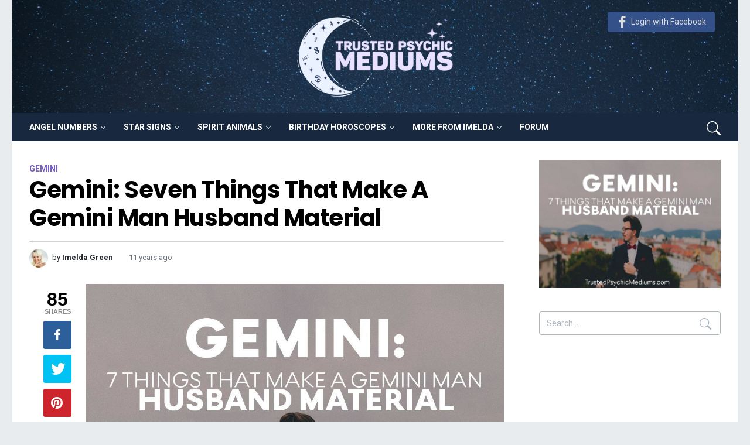

--- FILE ---
content_type: text/html; charset=UTF-8
request_url: https://trustedpsychicmediums.com/gemini-star-sign/gemini-seven-things-that-make-a-gemini-man-husband-material/
body_size: 12104
content:
<!DOCTYPE html><html lang="en-US" prefix="og: https://ogp.me/ns#"><head><meta charset="UTF-8"><meta http-equiv="X-UA-Compatible" content="IE=edge"><meta name="viewport" content="width=device-width, initial-scale=1, shrink-to-fit=no"><meta name="description" content="If you are a woman looking at the signs of the horoscope and wondering which sign makes for great husbands, the answer is simple. The answer is all of them."><link rel="profile" href="https://gmpg.org/xfn/11"><link media="all" href="https://trustedpsychicmediums.com/wp-content/cache/autoptimize/css/autoptimize_5ccc85183dcdee2849bd877f250bc4a9.css" rel="stylesheet"><title>Gemini: 7 Things that Make A Man Husband Material</title><meta name="description" content="Are you thinking if the Gemini man of your life is husband material? Learn about the qualities that your man must possess in order to find out!"/><meta name="robots" content="follow, index, max-snippet:-1, max-video-preview:-1, max-image-preview:large"/><link rel="canonical" href="https://trustedpsychicmediums.com/gemini-star-sign/gemini-seven-things-that-make-a-gemini-man-husband-material/" /><meta property="og:locale" content="en_US" /><meta property="og:type" content="article" /><meta property="og:title" content="Gemini: 7 Things that Make A Man Husband Material" /><meta property="og:description" content="Are you thinking if the Gemini man of your life is husband material? Learn about the qualities that your man must possess in order to find out!" /><meta property="og:url" content="https://trustedpsychicmediums.com/gemini-star-sign/gemini-seven-things-that-make-a-gemini-man-husband-material/" /><meta property="og:site_name" content="Trusted Psychic Mediums" /><meta property="article:author" content="TrustedPsychicMediums" /><meta property="article:tag" content="Gemini" /><meta property="article:section" content="Gemini" /><meta property="og:updated_time" content="2016-02-04T20:20:30+00:00" /><meta property="og:image" content="https://trustedpsychicmediums.com/wp-content/uploads/2015/06/Gemini-Man.jpg" /><meta property="og:image:secure_url" content="https://trustedpsychicmediums.com/wp-content/uploads/2015/06/Gemini-Man.jpg" /><meta property="og:image:width" content="1250" /><meta property="og:image:height" content="883" /><meta property="og:image:alt" content="Gemini" /><meta property="og:image:type" content="image/jpeg" /><meta property="article:published_time" content="2015-06-23T11:05:31+00:00" /><meta property="article:modified_time" content="2016-02-04T20:20:30+00:00" /><meta name="twitter:card" content="summary_large_image" /><meta name="twitter:title" content="Gemini: 7 Things that Make A Man Husband Material" /><meta name="twitter:description" content="Are you thinking if the Gemini man of your life is husband material? Learn about the qualities that your man must possess in order to find out!" /><meta name="twitter:site" content="@trustedpsychic" /><meta name="twitter:creator" content="@Trustedpsychic" /><meta name="twitter:image" content="https://trustedpsychicmediums.com/wp-content/uploads/2015/06/Gemini-Man.jpg" /> <script type="application/ld+json" class="rank-math-schema-pro">{"@context":"https://schema.org","@graph":[{"@type":["Person","Organization"],"@id":"https://trustedpsychicmediums.com/#person","name":"Imelda Green"},{"@type":"WebSite","@id":"https://trustedpsychicmediums.com/#website","url":"https://trustedpsychicmediums.com","name":"Imelda Green","publisher":{"@id":"https://trustedpsychicmediums.com/#person"},"inLanguage":"en-US"},{"@type":"ImageObject","@id":"https://trustedpsychicmediums.com/wp-content/uploads/2015/06/Gemini-Man.jpg","url":"https://trustedpsychicmediums.com/wp-content/uploads/2015/06/Gemini-Man.jpg","width":"1250","height":"883","inLanguage":"en-US"},{"@type":"Person","@id":"https://trustedpsychicmediums.com/author/imelda/","name":"Imelda Green","description":"Since 1982 Imelda Green has been the Psychic Medium and spiritual advisor of choice to the rich and famous. Imelda&rsquo;s immense gifts have helped thousands of people over the years and each and every day Imelda and the team are flooded with emails and letters thanking them for their insight and advice regarding interpretation of angel numbers, spirit animals, dream meanings etc.","url":"https://trustedpsychicmediums.com/author/imelda/","image":{"@type":"ImageObject","@id":"https://trustedpsychicmediums.com/wp-content/uploads/2020/09/imelda-e1599505295272-96x96.jpg","url":"https://trustedpsychicmediums.com/wp-content/uploads/2020/09/imelda-e1599505295272-96x96.jpg","caption":"Imelda Green","inLanguage":"en-US"},"sameAs":["TrustedPsychicMediums","https://twitter.com/Trustedpsychic"]},{"@type":"WebPage","@id":"https://trustedpsychicmediums.com/gemini-star-sign/gemini-seven-things-that-make-a-gemini-man-husband-material/#webpage","url":"https://trustedpsychicmediums.com/gemini-star-sign/gemini-seven-things-that-make-a-gemini-man-husband-material/","name":"Gemini: 7 Things that Make A Man Husband Material","datePublished":"2015-06-23T11:05:31+00:00","dateModified":"2016-02-04T20:20:30+00:00","author":{"@id":"https://trustedpsychicmediums.com/author/imelda/"},"isPartOf":{"@id":"https://trustedpsychicmediums.com/#website"},"primaryImageOfPage":{"@id":"https://trustedpsychicmediums.com/wp-content/uploads/2015/06/Gemini-Man.jpg"},"inLanguage":"en-US"},{"@type":"BlogPosting","headline":"Gemini: 7 Things that Make A Man Husband Material","keywords":"Gemini","datePublished":"2015-06-23T11:05:31+00:00","dateModified":"2016-02-04T20:20:30+00:00","author":{"@id":"https://trustedpsychicmediums.com/author/imelda/"},"publisher":{"@id":"https://trustedpsychicmediums.com/#person"},"description":"Are you thinking if the Gemini man of your life is husband material? Learn about the qualities that your man must possess in order to find out!","name":"Gemini: 7 Things that Make A Man Husband Material","@id":"https://trustedpsychicmediums.com/gemini-star-sign/gemini-seven-things-that-make-a-gemini-man-husband-material/#richSnippet","isPartOf":{"@id":"https://trustedpsychicmediums.com/gemini-star-sign/gemini-seven-things-that-make-a-gemini-man-husband-material/#webpage"},"image":{"@id":"https://trustedpsychicmediums.com/wp-content/uploads/2015/06/Gemini-Man.jpg"},"inLanguage":"en-US","mainEntityOfPage":{"@id":"https://trustedpsychicmediums.com/gemini-star-sign/gemini-seven-things-that-make-a-gemini-man-husband-material/#webpage"}}]}</script> <link rel='dns-prefetch' href='//scripts.mediavine.com' /><link rel="alternate" type="application/rss+xml" title="Trusted Psychic Mediums &raquo; Feed" href="https://trustedpsychicmediums.com/feed/" /><link rel="alternate" type="application/rss+xml" title="Trusted Psychic Mediums &raquo; Comments Feed" href="https://trustedpsychicmediums.com/comments/feed/" /><link rel="alternate" type="application/rss+xml" title="Trusted Psychic Mediums &raquo; Gemini: Seven Things That Make A Gemini Man Husband Material Comments Feed" href="https://trustedpsychicmediums.com/gemini-star-sign/gemini-seven-things-that-make-a-gemini-man-husband-material/feed/" /> <script async="async" data-noptimize="1" data-cfasync="false" src="https://scripts.mediavine.com/tags/trusted-psychic-mediums-new-owner.js?ver=6.7.2" id="mv-script-wrapper-js"></script> <link rel="https://api.w.org/" href="https://trustedpsychicmediums.com/wp-json/" /><link rel="alternate" title="JSON" type="application/json" href="https://trustedpsychicmediums.com/wp-json/wp/v2/posts/6322" /><link rel="EditURI" type="application/rsd+xml" title="RSD" href="https://trustedpsychicmediums.com/xmlrpc.php?rsd" /><meta name="generator" content="WordPress 6.7.2" /><link rel='shortlink' href='https://trustedpsychicmediums.com/?p=6322' /><link rel="alternate" title="oEmbed (JSON)" type="application/json+oembed" href="https://trustedpsychicmediums.com/wp-json/oembed/1.0/embed?url=https%3A%2F%2Ftrustedpsychicmediums.com%2Fgemini-star-sign%2Fgemini-seven-things-that-make-a-gemini-man-husband-material%2F" /><link rel="alternate" title="oEmbed (XML)" type="text/xml+oembed" href="https://trustedpsychicmediums.com/wp-json/oembed/1.0/embed?url=https%3A%2F%2Ftrustedpsychicmediums.com%2Fgemini-star-sign%2Fgemini-seven-things-that-make-a-gemini-man-husband-material%2F&#038;format=xml" />  <script>(function(w, d, s, l, i) {
            w[l] = w[l] || [];
            w[l].push({
                'gtm.start': new Date().getTime(),
                event: 'gtm.js'
            });
            var f = d.getElementsByTagName(s)[0],
                j = d.createElement(s),
                dl = l != 'dataLayer' ? '&l=' + l : '';
            j.async = true;
            j.src =
                'https://www.googletagmanager.com/gtm.js?id=' + i + dl;
            f.parentNode.insertBefore(j, f);
        })(window, document, 'script', 'dataLayer', 'GTM-TX7PN5P');</script> </head><body class="post-template-default single single-post postid-6322 single-format-standard wp-embed-responsive"> <noscript><iframe src="https://www.googletagmanager.com/ns.html?id=GTM-TX7PN5P" height="0" width="0" style="display:none;visibility:hidden"></iframe></noscript><div class="site-page"><header class="site-header"><div class="d-none d-md-block large-header"><div class="logo"> <a href="https://trustedpsychicmediums.com/"> <noscript><img src="https://trustedpsychicmediums.com/wp-content/themes/tpm/assets/img/logo.svg" /></noscript><img class="lazyload" src='data:image/svg+xml,%3Csvg%20xmlns=%22http://www.w3.org/2000/svg%22%20viewBox=%220%200%20210%20140%22%3E%3C/svg%3E' data-src="https://trustedpsychicmediums.com/wp-content/themes/tpm/assets/img/logo.svg" /> </a></div><div class="login"> <a class="btn-facebook" href="https://www.facebook.com/v10.0/dialog/oauth?client_id=178497163803083&redirect_uri=https%3A%2F%2Ftrustedpsychicmediums.com%2Ffacebook-auth&state=https%3A%2F%2Ftrustedpsychicmediums.com%2Fgemini-star-sign%2Fgemini-seven-things-that-make-a-gemini-man-husband-material%2F&scope=email,public_profile"> <svg xmlns="http://www.w3.org/2000/svg" width="24" height="24" viewBox="0 0 96 96"> <path d="M72.089,0.02L59.624,0C45.62,0,36.57,9.285,36.57,23.656v10.907H24.037c-1.083,0-1.96,0.878-1.96,1.961v15.803
 c0,1.083,0.878,1.96,1.96,1.96h12.533v39.876c0,1.083,0.877,1.96,1.96,1.96h16.352c1.083,0,1.96-0.878,1.96-1.96V54.287h14.654
 c1.083,0,1.96-0.877,1.96-1.96l0.006-15.803c0-0.52-0.207-1.018-0.574-1.386c-0.367-0.368-0.867-0.575-1.387-0.575H56.842v-9.246
 c0-4.444,1.059-6.7,6.848-6.7l8.397-0.003c1.082,0,1.959-0.878,1.959-1.96V1.98C74.046,0.899,73.17,0.022,72.089,0.02z"/> </svg>Login with Facebook</a></div></div><div class="navigation-bar"><div class="mobile-logo"> <a href="https://trustedpsychicmediums.com/" class="custom-logo-link"> <noscript><img src="https://trustedpsychicmediums.com/wp-content/themes/tpm/assets/img/logo-white.png" /></noscript><img class="lazyload" src='data:image/svg+xml,%3Csvg%20xmlns=%22http://www.w3.org/2000/svg%22%20viewBox=%220%200%20210%20140%22%3E%3C/svg%3E' data-src="https://trustedpsychicmediums.com/wp-content/themes/tpm/assets/img/logo-white.png" /> </a></div> <button class="nav-button" type="button"> <span class="nav-button-icon"></span> </button><nav class="site-navigation" id="main-navigation" role="navigation"><div class="site-navigation-wrapper"><ul id="menu-main-menu" class="nav"><li itemscope="itemscope" itemtype="https://www.schema.org/SiteNavigationElement" id="menu-item-9046" class="menu-item menu-item-type-taxonomy menu-item-object-category menu-item-has-children dropdown menu-item-9046 nav-item"><a title="Angel Numbers" href="https://trustedpsychicmediums.com/angel-numbers/" role="button" aria-expanded="false" class="dropdown-toggle nav-link" id="menu-item-dropdown-9046">Angel Numbers</a><ul class="dropdown-menu" aria-labelledby="menu-item-dropdown-9046" role="menu"><li itemscope="itemscope" itemtype="https://www.schema.org/SiteNavigationElement" id="menu-item-21955" class="menu-item menu-item-type-post_type menu-item-object-post menu-item-21955 nav-item"><a title="Number 11" href="https://trustedpsychicmediums.com/angel-numbers/angel-number-11-meaning/" class="dropdown-item">Number 11</a></li><li itemscope="itemscope" itemtype="https://www.schema.org/SiteNavigationElement" id="menu-item-21956" class="menu-item menu-item-type-post_type menu-item-object-post menu-item-21956 nav-item"><a title="Number 22" href="https://trustedpsychicmediums.com/angel-numbers/angel-number-22-meaning/" class="dropdown-item">Number 22</a></li><li itemscope="itemscope" itemtype="https://www.schema.org/SiteNavigationElement" id="menu-item-21957" class="menu-item menu-item-type-post_type menu-item-object-post menu-item-21957 nav-item"><a title="Number 222" href="https://trustedpsychicmediums.com/angel-numbers/angel-number-222-meaning/" class="dropdown-item">Number 222</a></li><li itemscope="itemscope" itemtype="https://www.schema.org/SiteNavigationElement" id="menu-item-21958" class="menu-item menu-item-type-post_type menu-item-object-post menu-item-21958 nav-item"><a title="Number 333" href="https://trustedpsychicmediums.com/angel-numbers/angel-number-333-meaning/" class="dropdown-item">Number 333</a></li><li itemscope="itemscope" itemtype="https://www.schema.org/SiteNavigationElement" id="menu-item-21959" class="menu-item menu-item-type-post_type menu-item-object-post menu-item-21959 nav-item"><a title="Number 666" href="https://trustedpsychicmediums.com/angel-numbers/angel-number-666-meaning/" class="dropdown-item">Number 666</a></li></ul></li><li itemscope="itemscope" itemtype="https://www.schema.org/SiteNavigationElement" id="menu-item-21954" class="menu-item menu-item-type-custom menu-item-object-custom menu-item-has-children dropdown menu-item-21954 nav-item"><a title="Star Signs" href="#" role="button" aria-expanded="false" class="dropdown-toggle nav-link" id="menu-item-dropdown-21954">Star Signs</a><ul class="dropdown-menu" aria-labelledby="menu-item-dropdown-21954" role="menu"><li itemscope="itemscope" itemtype="https://www.schema.org/SiteNavigationElement" id="menu-item-4815" class="menu-item menu-item-type-taxonomy menu-item-object-category menu-item-4815 nav-item"><a title="Leo" href="https://trustedpsychicmediums.com/leo-star-sign/" class="dropdown-item">Leo</a></li><li itemscope="itemscope" itemtype="https://www.schema.org/SiteNavigationElement" id="menu-item-4816" class="menu-item menu-item-type-taxonomy menu-item-object-category menu-item-4816 nav-item"><a title="Libra" href="https://trustedpsychicmediums.com/libra-star-sign/" class="dropdown-item">Libra</a></li><li itemscope="itemscope" itemtype="https://www.schema.org/SiteNavigationElement" id="menu-item-4817" class="menu-item menu-item-type-taxonomy menu-item-object-category menu-item-4817 nav-item"><a title="Virgo" href="https://trustedpsychicmediums.com/virgo-star-sign/" class="dropdown-item">Virgo</a></li><li itemscope="itemscope" itemtype="https://www.schema.org/SiteNavigationElement" id="menu-item-4818" class="menu-item menu-item-type-taxonomy menu-item-object-category menu-item-4818 nav-item"><a title="Taurus" href="https://trustedpsychicmediums.com/taurus-star-sign/" class="dropdown-item">Taurus</a></li><li itemscope="itemscope" itemtype="https://www.schema.org/SiteNavigationElement" id="menu-item-4819" class="menu-item menu-item-type-taxonomy menu-item-object-category current-post-ancestor current-menu-parent current-post-parent active menu-item-4819 nav-item"><a title="Gemini" href="https://trustedpsychicmediums.com/gemini-star-sign/" class="dropdown-item">Gemini</a></li><li itemscope="itemscope" itemtype="https://www.schema.org/SiteNavigationElement" id="menu-item-4820" class="menu-item menu-item-type-taxonomy menu-item-object-category menu-item-4820 nav-item"><a title="Capricorn" href="https://trustedpsychicmediums.com/capricorn-star-sign/" class="dropdown-item">Capricorn</a></li><li itemscope="itemscope" itemtype="https://www.schema.org/SiteNavigationElement" id="menu-item-4821" class="menu-item menu-item-type-taxonomy menu-item-object-category menu-item-4821 nav-item"><a title="Pisces" href="https://trustedpsychicmediums.com/pisces-star-sign/" class="dropdown-item">Pisces</a></li><li itemscope="itemscope" itemtype="https://www.schema.org/SiteNavigationElement" id="menu-item-4822" class="menu-item menu-item-type-taxonomy menu-item-object-category menu-item-4822 nav-item"><a title="Aries" href="https://trustedpsychicmediums.com/aries-star-sign/" class="dropdown-item">Aries</a></li><li itemscope="itemscope" itemtype="https://www.schema.org/SiteNavigationElement" id="menu-item-4823" class="menu-item menu-item-type-taxonomy menu-item-object-category menu-item-4823 nav-item"><a title="Scorpio" href="https://trustedpsychicmediums.com/scorpio-star-sign/" class="dropdown-item">Scorpio</a></li><li itemscope="itemscope" itemtype="https://www.schema.org/SiteNavigationElement" id="menu-item-4824" class="menu-item menu-item-type-taxonomy menu-item-object-category menu-item-4824 nav-item"><a title="Sagittarius" href="https://trustedpsychicmediums.com/sagittarius-star-sign/" class="dropdown-item">Sagittarius</a></li><li itemscope="itemscope" itemtype="https://www.schema.org/SiteNavigationElement" id="menu-item-4826" class="menu-item menu-item-type-taxonomy menu-item-object-category menu-item-4826 nav-item"><a title="Cancer" href="https://trustedpsychicmediums.com/cancer-star-sign/" class="dropdown-item">Cancer</a></li><li itemscope="itemscope" itemtype="https://www.schema.org/SiteNavigationElement" id="menu-item-4825" class="menu-item menu-item-type-taxonomy menu-item-object-category menu-item-4825 nav-item"><a title="Aquarius" href="https://trustedpsychicmediums.com/aquarius-star-sign/" class="dropdown-item">Aquarius</a></li></ul></li><li itemscope="itemscope" itemtype="https://www.schema.org/SiteNavigationElement" id="menu-item-10905" class="menu-item menu-item-type-taxonomy menu-item-object-category menu-item-has-children dropdown menu-item-10905 nav-item"><a title="Spirit Animals" href="https://trustedpsychicmediums.com/spirit-animals/" role="button" aria-expanded="false" class="dropdown-toggle nav-link" id="menu-item-dropdown-10905">Spirit Animals</a><ul class="dropdown-menu" aria-labelledby="menu-item-dropdown-10905" role="menu"><li itemscope="itemscope" itemtype="https://www.schema.org/SiteNavigationElement" id="menu-item-21284" class="menu-item menu-item-type-post_type menu-item-object-page menu-item-21284 nav-item"><a title="Free Spirit Animal Quiz" href="https://trustedpsychicmediums.com/spirit-animal-quiz/" class="dropdown-item">Free Spirit Animal Quiz</a></li></ul></li><li itemscope="itemscope" itemtype="https://www.schema.org/SiteNavigationElement" id="menu-item-21349" class="menu-item menu-item-type-taxonomy menu-item-object-category menu-item-has-children dropdown menu-item-21349 nav-item"><a title="Birthday Horoscopes" href="https://trustedpsychicmediums.com/birthday-horoscopes/" role="button" aria-expanded="false" class="dropdown-toggle nav-link" id="menu-item-dropdown-21349">Birthday Horoscopes</a><ul class="dropdown-menu" aria-labelledby="menu-item-dropdown-21349" role="menu"><li itemscope="itemscope" itemtype="https://www.schema.org/SiteNavigationElement" id="menu-item-9422" class="menu-item menu-item-type-taxonomy menu-item-object-category menu-item-9422 nav-item"><a title="January" href="https://trustedpsychicmediums.com/january/" class="dropdown-item">January</a></li><li itemscope="itemscope" itemtype="https://www.schema.org/SiteNavigationElement" id="menu-item-9421" class="menu-item menu-item-type-taxonomy menu-item-object-category menu-item-9421 nav-item"><a title="February" href="https://trustedpsychicmediums.com/february/" class="dropdown-item">February</a></li><li itemscope="itemscope" itemtype="https://www.schema.org/SiteNavigationElement" id="menu-item-9425" class="menu-item menu-item-type-taxonomy menu-item-object-category menu-item-9425 nav-item"><a title="March" href="https://trustedpsychicmediums.com/march/" class="dropdown-item">March</a></li><li itemscope="itemscope" itemtype="https://www.schema.org/SiteNavigationElement" id="menu-item-9418" class="menu-item menu-item-type-taxonomy menu-item-object-category menu-item-9418 nav-item"><a title="April" href="https://trustedpsychicmediums.com/april/" class="dropdown-item">April</a></li><li itemscope="itemscope" itemtype="https://www.schema.org/SiteNavigationElement" id="menu-item-9426" class="menu-item menu-item-type-taxonomy menu-item-object-category menu-item-9426 nav-item"><a title="May" href="https://trustedpsychicmediums.com/may/" class="dropdown-item">May</a></li><li itemscope="itemscope" itemtype="https://www.schema.org/SiteNavigationElement" id="menu-item-9424" class="menu-item menu-item-type-taxonomy menu-item-object-category menu-item-9424 nav-item"><a title="June" href="https://trustedpsychicmediums.com/june/" class="dropdown-item">June</a></li><li itemscope="itemscope" itemtype="https://www.schema.org/SiteNavigationElement" id="menu-item-9423" class="menu-item menu-item-type-taxonomy menu-item-object-category menu-item-9423 nav-item"><a title="July" href="https://trustedpsychicmediums.com/july/" class="dropdown-item">July</a></li><li itemscope="itemscope" itemtype="https://www.schema.org/SiteNavigationElement" id="menu-item-9419" class="menu-item menu-item-type-taxonomy menu-item-object-category menu-item-9419 nav-item"><a title="August" href="https://trustedpsychicmediums.com/august/" class="dropdown-item">August</a></li><li itemscope="itemscope" itemtype="https://www.schema.org/SiteNavigationElement" id="menu-item-9429" class="menu-item menu-item-type-taxonomy menu-item-object-category menu-item-9429 nav-item"><a title="September" href="https://trustedpsychicmediums.com/september/" class="dropdown-item">September</a></li><li itemscope="itemscope" itemtype="https://www.schema.org/SiteNavigationElement" id="menu-item-9428" class="menu-item menu-item-type-taxonomy menu-item-object-category menu-item-9428 nav-item"><a title="October" href="https://trustedpsychicmediums.com/october/" class="dropdown-item">October</a></li><li itemscope="itemscope" itemtype="https://www.schema.org/SiteNavigationElement" id="menu-item-9427" class="menu-item menu-item-type-taxonomy menu-item-object-category menu-item-9427 nav-item"><a title="November" href="https://trustedpsychicmediums.com/november/" class="dropdown-item">November</a></li><li itemscope="itemscope" itemtype="https://www.schema.org/SiteNavigationElement" id="menu-item-9420" class="menu-item menu-item-type-taxonomy menu-item-object-category menu-item-9420 nav-item"><a title="December" href="https://trustedpsychicmediums.com/december/" class="dropdown-item">December</a></li></ul></li><li itemscope="itemscope" itemtype="https://www.schema.org/SiteNavigationElement" id="menu-item-21953" class="menu-item menu-item-type-custom menu-item-object-custom menu-item-has-children dropdown menu-item-21953 nav-item"><a title="More from Imelda" href="#" role="button" aria-expanded="false" class="dropdown-toggle nav-link" id="menu-item-dropdown-21953">More from Imelda</a><ul class="dropdown-menu" aria-labelledby="menu-item-dropdown-21953" role="menu"><li itemscope="itemscope" itemtype="https://www.schema.org/SiteNavigationElement" id="menu-item-21687" class="menu-item menu-item-type-taxonomy menu-item-object-category menu-item-21687 nav-item"><a title="Dream Meanings" href="https://trustedpsychicmediums.com/dream-meanings/" class="dropdown-item">Dream Meanings</a></li><li itemscope="itemscope" itemtype="https://www.schema.org/SiteNavigationElement" id="menu-item-14153" class="menu-item menu-item-type-taxonomy menu-item-object-category menu-item-14153 nav-item"><a title="Numerology" href="https://trustedpsychicmediums.com/numerology/" class="dropdown-item">Numerology</a></li><li itemscope="itemscope" itemtype="https://www.schema.org/SiteNavigationElement" id="menu-item-14152" class="menu-item menu-item-type-taxonomy menu-item-object-category menu-item-14152 nav-item"><a title="Tarot Cards" href="https://trustedpsychicmediums.com/tarot-cards/" class="dropdown-item">Tarot Cards</a></li><li itemscope="itemscope" itemtype="https://www.schema.org/SiteNavigationElement" id="menu-item-21990" class="menu-item menu-item-type-post_type menu-item-object-page menu-item-21990 nav-item"><a title="About Imelda" href="https://trustedpsychicmediums.com/meet-the-team/" class="dropdown-item">About Imelda</a></li></ul></li><li itemscope="itemscope" itemtype="https://www.schema.org/SiteNavigationElement" id="menu-item-22964" class="menu-item menu-item-type-custom menu-item-object-custom menu-item-22964 nav-item"><a title="Forum" href="/forum/" class="nav-link">Forum</a></li></ul></div></nav><div class="header-search d-none d-md-block"> <button class="search-button"> <svg xmlns="http://www.w3.org/2000/svg" width="24" height="24" fill="currentColor" class="bi bi-search" viewBox="0 0 16 16"> <path d="M11.742 10.344a6.5 6.5 0 1 0-1.397 1.398h-.001c.03.04.062.078.098.115l3.85 3.85a1 1 0 0 0 1.415-1.414l-3.85-3.85a1.007 1.007 0 0 0-.115-.1zM12 6.5a5.5 5.5 0 1 1-11 0 5.5 5.5 0 0 1 11 0z" /> </svg> </button><div class="search-popover"><div role="search" class="search-form-wrapper"><form method="get" class="search-form" action="https://trustedpsychicmediums.com/"> <label> <span class="screen-reader-text">Search for:</span> <input type="search" class="search-field" placeholder="Search &hellip;" value="" name="s" title="Search for:"/> </label> <button class="search-submit"> <svg xmlns="http://www.w3.org/2000/svg" width="24" height="24" fill="currentColor" class="bi bi-search" viewBox="0 0 16 16"> <path d="M11.742 10.344a6.5 6.5 0 1 0-1.397 1.398h-.001c.03.04.062.078.098.115l3.85 3.85a1 1 0 0 0 1.415-1.414l-3.85-3.85a1.007 1.007 0 0 0-.115-.1zM12 6.5a5.5 5.5 0 1 1-11 0 5.5 5.5 0 0 1 11 0z"/> </svg> </button></form></div></div></div></div></header><div id="primary" class="content-area"><div class="container-fluid"><main id="main" class="site-main" role="main"><div class="row"><div class="col"><article id="post-6322" class="post-6322 post type-post status-publish format-standard has-post-thumbnail hentry category-gemini-star-sign tag-gemini mv-content-wrapper" itemscope="" itemtype="http://schema.org/Article"><div class="entry-header"> <span class="entry-categories "><span class="entry-categories-inner"><a href="https://trustedpsychicmediums.com/gemini-star-sign/" class="entry-category entry-category-item-15"><span itemprop="articleSection">Gemini</span></a></span></span><h1 class="entry-title" itemprop="headline">Gemini: Seven Things That Make A Gemini Man Husband Material</h1><div class="entry-meta"> <span class="entry-author" itemscope="" itemprop="author" itemtype="http://schema.org/Person"> <a href="https://trustedpsychicmediums.com/author/imelda/" title="Posts by Imelda Green" rel="author"> <noscript><img alt='' src='https://trustedpsychicmediums.com/wp-content/uploads/2020/09/imelda-e1599505295272-32x32.jpg' srcset='https://trustedpsychicmediums.com/wp-content/uploads/2020/09/imelda-e1599505295272-64x64.jpg 2x' class='avatar avatar-32 photo' height='32' width='32' decoding='async'/></noscript><img alt='' src='data:image/svg+xml,%3Csvg%20xmlns=%22http://www.w3.org/2000/svg%22%20viewBox=%220%200%2032%2032%22%3E%3C/svg%3E' data-src='https://trustedpsychicmediums.com/wp-content/uploads/2020/09/imelda-e1599505295272-32x32.jpg' data-srcset='https://trustedpsychicmediums.com/wp-content/uploads/2020/09/imelda-e1599505295272-64x64.jpg 2x' class='lazyload avatar avatar-32 photo' height='32' width='32' decoding='async'/> <span class="entry-meta-label">by</span> <strong itemprop="name">Imelda Green</strong> </a> </span> <span class="last-updated"><time class="entry-date" datetime="2015-06-23T11:05:31" itemprop="datePublished">11 years ago</time></span></div></div><div class="entry-content-wrapper"><div class="post-content"><div class="entry-content" itemprop="articleBody"><div class="mobile-thumbnail"><div class="entry-thumbnail" itemprop='image' itemscope itemtype="http://schema.org/ImageObject"> <img width="1250" height="883" src="https://trustedpsychicmediums.com/wp-content/uploads/2015/06/Gemini-Man.jpg" class="attachment-full size-full wp-post-image" alt="Gemini: Seven Things That Make A Gemini Man Husband Material" itemprop="contentUrl" decoding="async" fetchpriority="high" srcset="https://trustedpsychicmediums.com/wp-content/uploads/2015/06/Gemini-Man.jpg 1250w, https://trustedpsychicmediums.com/wp-content/uploads/2015/06/Gemini-Man-300x212.jpg 300w, https://trustedpsychicmediums.com/wp-content/uploads/2015/06/Gemini-Man-1024x723.jpg 1024w" sizes="(max-width: 1250px) 100vw, 1250px" /><meta itemprop="url" content="https://trustedpsychicmediums.com/wp-content/uploads/2015/06/Gemini-Man.jpg"><meta itemprop="width" content="1250"><meta itemprop="height" content="883"></div></div><p><a href="https://trustedpsychicmediums.com/wp-content/uploads/2015/06/Gemini-Man.jpg"><noscript><img decoding="async" class="aligncenter size-full wp-image-6323" src="http://trustedpsychicmediums.com/wp-content/uploads/2015/06/Gemini-Man.jpg" alt="Gemini-Man" width="1250" height="883" srcset="https://trustedpsychicmediums.com/wp-content/uploads/2015/06/Gemini-Man.jpg 1250w, https://trustedpsychicmediums.com/wp-content/uploads/2015/06/Gemini-Man-300x212.jpg 300w, https://trustedpsychicmediums.com/wp-content/uploads/2015/06/Gemini-Man-1024x723.jpg 1024w" sizes="(max-width: 1250px) 100vw, 1250px" /></noscript><img decoding="async" class="lazyload aligncenter size-full wp-image-6323" src='data:image/svg+xml,%3Csvg%20xmlns=%22http://www.w3.org/2000/svg%22%20viewBox=%220%200%201250%20883%22%3E%3C/svg%3E' data-src="http://trustedpsychicmediums.com/wp-content/uploads/2015/06/Gemini-Man.jpg" alt="Gemini-Man" width="1250" height="883" data-srcset="https://trustedpsychicmediums.com/wp-content/uploads/2015/06/Gemini-Man.jpg 1250w, https://trustedpsychicmediums.com/wp-content/uploads/2015/06/Gemini-Man-300x212.jpg 300w, https://trustedpsychicmediums.com/wp-content/uploads/2015/06/Gemini-Man-1024x723.jpg 1024w" data-sizes="(max-width: 1250px) 100vw, 1250px" /></a></p><p>If you are a woman looking at the signs of the horoscope and wondering which sign makes for great husbands, the answer is simple.</p><p><em>The answer is all of them. </em></p><p>I do not mean to be flippant, but the truth is <strong>there is no such thing as a perfect horoscope sign</strong>.</p><p>All horoscope signs are combinations of saints and sinners. All horoscope signs are combinations of black and white.</p><p>There is no one horoscope sign that shines above everybody else.</p><p><em>Everybody has their own distinct set of advantages and disadvantages. </em></p><p>Add to this the always present factor of free will and personal choice, and your choices definitely will be very diverse.</p><p><strong>With that said, if you have your eyes fixed on a particular <a href="https://trustedpsychicmediums.com/gemini-star-sign/facts-gemini-symbol/">Gemini</a> man in your life, here are seven things that would make him husband material</strong>.</p><p>Pay attention to these following signs.</p><p>You have to remember that not all Gemini men will live up to these signs. Why?</p><p>I think you know the answer. The reason is simple.</p><p><strong>It is maturity.</strong></p><p>All horoscope signs go through a certain maturity.</p><p>We are all on a personal journey. We are all starting from one point and ending up at another point.</p><p>Depending on the choices we make, depending on the situations that we face, and the set of circumstances that surround us, we often come to the same point looking, feeling and acting very different from each other.</p><p>That is just the fact of life. Regardless, maturity is the key.</p><p>If you see these seven signs in a Gemini man, then you should definitely consider him as husband material.</p><h2><span id="geminis-have-extra-charm-to-spare">Geminis Have Extra Charm to Spare</span></h2><p><strong>Geminis are nothing but charming. </strong></p><p>They can charm your pants out. That is how charming they are.</p><p>They have a great personality. They are very approachable. They seem to be able to tell you naturally what you want to hear.</p><p><strong><em>They are fun to be around and it seems like life is an adventure with them.</em></strong></p><p>They definitely beat very boring earth signs.</p><p>If you are serious, they can be serious. If you feel like having follow-up, they can deliver more follow-up than you can handle.</p><p>It is no surprise that many women find Gemini men charming.</p><h3><span id="gemini8217s-creativity-knows-no-bounds">Gemini&#8217;s Creativity Knows No Bounds</span></h3><p>One hallmark of <a href="https://trustedpsychicmediums.com/gemini-star-sign/gemini-rising-personality/">the typical Gemini personality</a> is their creativity.</p><p>They might not be necessarily artists, actors or writers, but they look at the world in an unusual enough way that they can always come up with a different perspective.</p><p><strong>They can always come up with a different angle that makes everything look different.</strong></p><p>This is exactly the kind of person you would want in your life if you do not want to live a boring life.</p><p>You want somebody that mixes things up a bit. You want somebody that can make sure that there is never a dull moment with you.</p><h3><span id="geminis-are-fun-and-unpredictable">Geminis are Fun and Unpredictable</span></h3><p>Nothing robs life of all its fun and meaning than predictability.</p><p>If you can be sure that the next day will be exactly like the day before, then you might find yourself bored.</p><p>You might even question why live life if it is just going to run on into each other until you die.</p><p>The search for fun and the search for adventure are hardwired into the human soul.</p><p><strong>Geminis have no problem finding the follow-up and predictability and creativity in any kind of circumstance.</strong></p><p>This is why many people are drawn to them. This is why a lot of people would love to make them their friends.</p><p>They always know how to bring a party to any kind of situation regardless of how depressing or serious it may otherwise be.</p><p>Gemini can be counted on for an interesting perspective. As I mentioned earlier, Gemini people are very creative.</p><p>They tend to look at the world in many different ways. In many cases, <strong>they tend to look at the world in creative ways that many people simply ignore or overlook</strong>.</p><p>Not surprisingly, they can always be counted on to put a different spin on certain issues.</p><p>This is especially important if you are trying to make a decision. Unfortunately, most people tend to make decisions based on habits.</p><p>If they made certain decisions in the past following a certain pattern, it is very hard for them to break out of that pattern.</p><p><strong><em>This is why many Geminis are highly sought after because people are looking for that interesting twist. </em></strong></p><p>People are looking for individuals that can think out of the box.</p><p>It is no surprise that since Gemini men make for ideal husbands because they can always see things from a new perspective.</p><p><strong>In many cases, this new perspective points to the solution to what would otherwise be an impossible problem.</strong></p><h3><span id="there-is-never-a-dull-moment-with-gemini-men">There is Never a Dull Moment with Gemini Men</span></h3><p>Gemini men like to make people laugh.</p><p>They like to inspire people. They like people to be active around them.</p><p><strong>This is why they do not hesitate to make a fool out of themselves.</strong> They do not hesitate to put on a show.</p><p>Unlike the Leo or Aries, they are not putting on a show to draw attention to themselves. They do not care about that.</p><p><strong>What they do care about is to bring a lot of lightness and life into whatever room they find themselves in.</strong></p><p>It is very easy to fall in love with this aspect of the Gemini men.</p><h3><span id="geminis-are-mysterious">Geminis are Mysterious</span></h3><p>There is a reason why Gemini people are often misunderstood.</p><p><em>They are often viewed historically as backstabbers, liars and traitors. </em></p><p>This is all undeserved, of course. The reason why is because people look at the fun side of the Gemini and think that that is all there is to the Gemini personality.</p><p>That is absolutely wrong.</p><p>The Gemini, after all, is patterned after the horoscope sign of the twin.</p><p>These are two totally different people occupying the same body.</p><p><strong><em>This is reflected in the Gemini personality because they have many different sub-personalities. </em></strong></p><p>There are many different sides to their personality.</p><p>If you do not want to feel betrayed and if you do not want to feel like you got stabbed in the back by your Gemini friend, <strong>make sure to know that person completely</strong>.</p><p>Unfortunately, most people will not tell you all their hidden sides. Gemini men are no exception to this.</p><p>This is why they always have that air of mystery around them.</p><p>Make no mistake about it.</p><p>Nine times out of ten, this air of mystery is not intentional. It is not aimed to deceive you.</p><p><strong>It is just a natural defense mechanism.</strong> They do not want to give away too much too soon.</p><h3><span id="your-curiosity-is-infectious">Your Curiosity is Infectious</span></h3><p>Part of the reason why Gemini men are great cheerleaders and centers of attention is because they are curious.</p><p>They love to know more about people. <strong>They are not interested in gossip, but they want to know people fully. </strong></p><p>Young Gemini men have pure hearts.</p><p>Unfortunately, they keep getting hurt again and again, <a href="https://trustedpsychicmediums.com/gemini-star-sign/gemini-love-horoscope-2015/">especially when it comes to love</a>, and a lot of this is due to their poor communication skills.</p><p><em>They easily become victims of bad perceptions and misunderstandings. </em></p><p>This truly is too bad because their sense of curiosity lights up any room.</p><div id="toc_container" class="no_bullets"><p class="toc_title">Contents</p><ul class="toc_list"><li><a href="#geminis-have-extra-charm-to-spare">Geminis Have Extra Charm to Spare</a></li><li><a href="#gemini8217s-creativity-knows-no-bounds">Gemini&#8217;s Creativity Knows No Bounds</a></li><li><a href="#geminis-are-fun-and-unpredictable">Geminis are Fun and Unpredictable</a></li><li><a href="#there-is-never-a-dull-moment-with-gemini-men">There is Never a Dull Moment with Gemini Men</a></li><li><a href="#geminis-are-mysterious">Geminis are Mysterious</a></li><li><a href="#your-curiosity-is-infectious">Your Curiosity is Infectious</a></li></ul></div><div id="tpm-customer"></div><div class="entry-author author-bottom"><h3>About the author</h3><div class="entry-author-box"><div class="author-avatar"> <noscript><img alt='' src='https://trustedpsychicmediums.com/wp-content/uploads/2020/09/imelda-e1599505295272-128x128.jpg' srcset='https://trustedpsychicmediums.com/wp-content/uploads/2020/09/imelda-e1599505295272.jpg 2x' class='avatar avatar-128 photo' height='128' width='128' decoding='async'/></noscript><img alt='' src='data:image/svg+xml,%3Csvg%20xmlns=%22http://www.w3.org/2000/svg%22%20viewBox=%220%200%20128%20128%22%3E%3C/svg%3E' data-src='https://trustedpsychicmediums.com/wp-content/uploads/2020/09/imelda-e1599505295272-128x128.jpg' data-srcset='https://trustedpsychicmediums.com/wp-content/uploads/2020/09/imelda-e1599505295272.jpg 2x' class='lazyload avatar avatar-128 photo' height='128' width='128' decoding='async'/></div><div class="author-description"><h4 class="author-name">Imelda Green</h4><p>Since 1982 Imelda Green has been the Psychic Medium and spiritual advisor of choice to the rich and famous. Imelda&rsquo;s immense gifts have helped thousands of people over the years and each and every day Imelda and the team are flooded with emails and letters thanking them for their insight and advice regarding interpretation of angel numbers, spirit animals, dream meanings etc.</p><p><a href="https://trustedpsychicmediums.com/author/imelda/">Learn more about Imelda Green</a></p></div></div></div></div><div id="respond" class="comment-respond"><h3 id="reply-title" class="comment-reply-title">What do you think? <small><a rel="nofollow" id="cancel-comment-reply-link" href="/gemini-star-sign/gemini-seven-things-that-make-a-gemini-man-husband-material/#respond" style="display:none;">Cancel reply</a></small></h3><div class="mb-4"><p>Lets login and you can leave your thoughts</p><a class="btn-facebook" href="https://www.facebook.com/v10.0/dialog/oauth?client_id=178497163803083&redirect_uri=https%3A%2F%2Ftrustedpsychicmediums.com%2Ffacebook-auth&state=https%3A%2F%2Ftrustedpsychicmediums.com%2Fgemini-star-sign%2Fgemini-seven-things-that-make-a-gemini-man-husband-material%2F%23reply-title&scope=email,public_profile"> <svg xmlns="http://www.w3.org/2000/svg" width="24" height="24" viewBox="0 0 96 96"> <path d="M72.089,0.02L59.624,0C45.62,0,36.57,9.285,36.57,23.656v10.907H24.037c-1.083,0-1.96,0.878-1.96,1.961v15.803
 c0,1.083,0.878,1.96,1.96,1.96h12.533v39.876c0,1.083,0.877,1.96,1.96,1.96h16.352c1.083,0,1.96-0.878,1.96-1.96V54.287h14.654
 c1.083,0,1.96-0.877,1.96-1.96l0.006-15.803c0-0.52-0.207-1.018-0.574-1.386c-0.367-0.368-0.867-0.575-1.387-0.575H56.842v-9.246
 c0-4.444,1.059-6.7,6.848-6.7l8.397-0.003c1.082,0,1.959-0.878,1.959-1.96V1.98C74.046,0.899,73.17,0.022,72.089,0.02z"/> </svg>Login with Facebook and add your comment</a></div></div></div><div class="entry-actions"><aside class="mashsb-container mashsb-main "><div class="mashsb-box"><div class="mashsb-count mash-large" style="float:left;"><div class="counts mashsbcount">85</div><span class="mashsb-sharetext">SHARES</span></div><div class="mashsb-buttons"><a class="mashicon-facebook mash-large mash-nomargin mashsb-noshadow" href="https://www.facebook.com/sharer.php?u=https%3A%2F%2Ftrustedpsychicmediums.com%2Fgemini-star-sign%2Fgemini-seven-things-that-make-a-gemini-man-husband-material%2F" target="_top" rel="nofollow"><span class="icon"></span><span class="text">Share&nbsp;This</span></a><a class="mashicon-twitter mash-large mash-nomargin mashsb-noshadow" href="https://twitter.com/intent/tweet?text=Gemini%3A%20Seven%20Things%20That%20Make%20A%20Gemini%20Man%20Husband%20Material&url=https://trustedpsychicmediums.com/?p=6322&via=trustedpsychics" target="_top" rel="nofollow"><span class="icon"></span><span class="text">Tweet&nbsp;This</span></a><a class="mashicon-pinterest mash-large mash-nomargin mashsb-noshadow" href="#" data-mashsb-url="" target="_blank" rel="nofollow"><span class="icon"></span><span class="text">Pinterest</span></a><div class="onoffswitch2 mash-large mashsb-noshadow" style="display:none;"></div></div></div><div style="clear:both;"></div><div class="mashsb-toggle-container"></div></aside></div></div><meta itemprop="mainEntityOfPage" content="https://trustedpsychicmediums.com/gemini-star-sign/gemini-seven-things-that-make-a-gemini-man-husband-material/" /><meta itemprop="dateModified" content="2016-02-04T20:20:30" /> <span itemprop="publisher" itemscope itemtype="http://schema.org/Organization"><meta itemprop="name" content="Trusted Psychic Mediums" /><meta itemprop="url" content="https://trustedpsychicmediums.com" /> <span itemprop="logo" itemscope itemtype="http://schema.org/ImageObject"><meta itemprop="url" content="https://trustedpsychicmediums.com/wp-content/themes/tpm/assets/img/logo-dark.png" /> </span> </span></article><div class="entry-related-posts"><h3 class="related-title"> Our latest articles on <a href="https://trustedpsychicmediums.com/gemini-star-sign/">Gemini</a></h3><div class="post-grid"><article id="post-3869" class="post-3869 post type-post status-publish format-standard hentry category-gemini-star-sign tag-gemini mv-content-wrapper"><div class="entry-post-wrapper"><div class="entry-header"><h4 class='entry-title'> <a href="https://trustedpsychicmediums.com/gemini-star-sign/ten-reasons-gemini-will-find-love/">Ten Reasons Gemini Will Find Love In 2022</a></h4><div class="entry-meta"> <span class="entry-author"> <a href="https://trustedpsychicmediums.com/author/yasmine/" title="Posts by Yasmine" rel="author"> <span class="entry-meta-label">by</span> <strong>Yasmine</strong> </a> </span> <span class="last-updated"><time class="entry-date" datetime="2021-10-30T21:00:00">4 years ago</time></span></div></div></div></article><article id="post-1474" class="post-1474 post type-post status-publish format-standard has-post-thumbnail hentry category-gemini-star-sign tag-gemini mv-content-wrapper"><div class="entry-post-wrapper"><div class="entry-thumbnail"> <a href="https://trustedpsychicmediums.com/gemini-star-sign/gemini-compatibility-matches/"><noscript><img width="750" height="450" src="https://trustedpsychicmediums.com/wp-content/uploads/2014/01/gemi1.jpg" class="attachment-large size-large wp-post-image" alt="Gemini Compatibility and Matches 2014" decoding="async" srcset="https://trustedpsychicmediums.com/wp-content/uploads/2014/01/gemi1.jpg 750w, https://trustedpsychicmediums.com/wp-content/uploads/2014/01/gemi1-300x180.jpg 300w" sizes="(max-width: 750px) 100vw, 750px" /></noscript><img width="750" height="450" src='data:image/svg+xml,%3Csvg%20xmlns=%22http://www.w3.org/2000/svg%22%20viewBox=%220%200%20750%20450%22%3E%3C/svg%3E' data-src="https://trustedpsychicmediums.com/wp-content/uploads/2014/01/gemi1.jpg" class="lazyload attachment-large size-large wp-post-image" alt="Gemini Compatibility and Matches 2014" decoding="async" data-srcset="https://trustedpsychicmediums.com/wp-content/uploads/2014/01/gemi1.jpg 750w, https://trustedpsychicmediums.com/wp-content/uploads/2014/01/gemi1-300x180.jpg 300w" data-sizes="(max-width: 750px) 100vw, 750px" /></a></div><div class="entry-header"><h4 class='entry-title'> <a href="https://trustedpsychicmediums.com/gemini-star-sign/gemini-compatibility-matches/">Gemini Compatibility Matches</a></h4><div class="entry-meta"> <span class="entry-author"> <a href="https://trustedpsychicmediums.com/author/yasmine/" title="Posts by Yasmine" rel="author"> <span class="entry-meta-label">by</span> <strong>Yasmine</strong> </a> </span> <span class="last-updated"><time class="entry-date" datetime="2021-10-28T21:00:00">4 years ago</time></span></div></div></div></article><article id="post-2316" class="post-2316 post type-post status-publish format-standard has-post-thumbnail hentry category-gemini-star-sign tag-gemini tag-taurus mv-content-wrapper"><div class="entry-post-wrapper"><div class="entry-thumbnail"> <a href="https://trustedpsychicmediums.com/gemini-star-sign/gemini-taurus-marriage-compatibility/"><noscript><img width="600" height="300" src="https://trustedpsychicmediums.com/wp-content/uploads/2018/10/The-Complete-Guide-to-Gemini-and-Taurus-1.png" class="attachment-large size-large wp-post-image" alt="" decoding="async" srcset="https://trustedpsychicmediums.com/wp-content/uploads/2018/10/The-Complete-Guide-to-Gemini-and-Taurus-1.png 600w, https://trustedpsychicmediums.com/wp-content/uploads/2018/10/The-Complete-Guide-to-Gemini-and-Taurus-1-192x96.png 192w, https://trustedpsychicmediums.com/wp-content/uploads/2018/10/The-Complete-Guide-to-Gemini-and-Taurus-1-384x192.png 384w, https://trustedpsychicmediums.com/wp-content/uploads/2018/10/The-Complete-Guide-to-Gemini-and-Taurus-1-364x182.png 364w, https://trustedpsychicmediums.com/wp-content/uploads/2018/10/The-Complete-Guide-to-Gemini-and-Taurus-1-313x157.png 313w" sizes="(max-width: 600px) 100vw, 600px" /></noscript><img width="600" height="300" src='data:image/svg+xml,%3Csvg%20xmlns=%22http://www.w3.org/2000/svg%22%20viewBox=%220%200%20600%20300%22%3E%3C/svg%3E' data-src="https://trustedpsychicmediums.com/wp-content/uploads/2018/10/The-Complete-Guide-to-Gemini-and-Taurus-1.png" class="lazyload attachment-large size-large wp-post-image" alt="" decoding="async" data-srcset="https://trustedpsychicmediums.com/wp-content/uploads/2018/10/The-Complete-Guide-to-Gemini-and-Taurus-1.png 600w, https://trustedpsychicmediums.com/wp-content/uploads/2018/10/The-Complete-Guide-to-Gemini-and-Taurus-1-192x96.png 192w, https://trustedpsychicmediums.com/wp-content/uploads/2018/10/The-Complete-Guide-to-Gemini-and-Taurus-1-384x192.png 384w, https://trustedpsychicmediums.com/wp-content/uploads/2018/10/The-Complete-Guide-to-Gemini-and-Taurus-1-364x182.png 364w, https://trustedpsychicmediums.com/wp-content/uploads/2018/10/The-Complete-Guide-to-Gemini-and-Taurus-1-313x157.png 313w" data-sizes="(max-width: 600px) 100vw, 600px" /></a></div><div class="entry-header"><h4 class='entry-title'> <a href="https://trustedpsychicmediums.com/gemini-star-sign/gemini-taurus-marriage-compatibility/">Gemini and Taurus Compatibility – The Definitive Guide</a></h4><div class="entry-meta"> <span class="entry-author"> <a href="https://trustedpsychicmediums.com/author/yasmine/" title="Posts by Yasmine" rel="author"> <span class="entry-meta-label">by</span> <strong>Yasmine</strong> </a> </span> <span class="last-updated"><time class="entry-date" datetime="2021-10-28T21:00:00">4 years ago</time></span></div></div></div></article><article id="post-2308" class="post-2308 post type-post status-publish format-standard has-post-thumbnail hentry category-gemini-star-sign tag-gemini tag-pisces mv-content-wrapper"><div class="entry-post-wrapper"><div class="entry-thumbnail"> <a href="https://trustedpsychicmediums.com/gemini-star-sign/gemini-pisces-compatibility/"><noscript><img width="600" height="300" src="https://trustedpsychicmediums.com/wp-content/uploads/2018/10/The-Complete-Guide-to-Gemini-and-Pisces.png" class="attachment-large size-large wp-post-image" alt="" decoding="async" srcset="https://trustedpsychicmediums.com/wp-content/uploads/2018/10/The-Complete-Guide-to-Gemini-and-Pisces.png 600w, https://trustedpsychicmediums.com/wp-content/uploads/2018/10/The-Complete-Guide-to-Gemini-and-Pisces-192x96.png 192w, https://trustedpsychicmediums.com/wp-content/uploads/2018/10/The-Complete-Guide-to-Gemini-and-Pisces-384x192.png 384w, https://trustedpsychicmediums.com/wp-content/uploads/2018/10/The-Complete-Guide-to-Gemini-and-Pisces-364x182.png 364w, https://trustedpsychicmediums.com/wp-content/uploads/2018/10/The-Complete-Guide-to-Gemini-and-Pisces-313x157.png 313w" sizes="(max-width: 600px) 100vw, 600px" /></noscript><img width="600" height="300" src='data:image/svg+xml,%3Csvg%20xmlns=%22http://www.w3.org/2000/svg%22%20viewBox=%220%200%20600%20300%22%3E%3C/svg%3E' data-src="https://trustedpsychicmediums.com/wp-content/uploads/2018/10/The-Complete-Guide-to-Gemini-and-Pisces.png" class="lazyload attachment-large size-large wp-post-image" alt="" decoding="async" data-srcset="https://trustedpsychicmediums.com/wp-content/uploads/2018/10/The-Complete-Guide-to-Gemini-and-Pisces.png 600w, https://trustedpsychicmediums.com/wp-content/uploads/2018/10/The-Complete-Guide-to-Gemini-and-Pisces-192x96.png 192w, https://trustedpsychicmediums.com/wp-content/uploads/2018/10/The-Complete-Guide-to-Gemini-and-Pisces-384x192.png 384w, https://trustedpsychicmediums.com/wp-content/uploads/2018/10/The-Complete-Guide-to-Gemini-and-Pisces-364x182.png 364w, https://trustedpsychicmediums.com/wp-content/uploads/2018/10/The-Complete-Guide-to-Gemini-and-Pisces-313x157.png 313w" data-sizes="(max-width: 600px) 100vw, 600px" /></a></div><div class="entry-header"><h4 class='entry-title'> <a href="https://trustedpsychicmediums.com/gemini-star-sign/gemini-pisces-compatibility/">Gemini and Pisces Compatibility – The Definitive Guide</a></h4><div class="entry-meta"> <span class="entry-author"> <a href="https://trustedpsychicmediums.com/author/yasmine/" title="Posts by Yasmine" rel="author"> <span class="entry-meta-label">by</span> <strong>Yasmine</strong> </a> </span> <span class="last-updated"><time class="entry-date" datetime="2021-10-28T21:00:00">4 years ago</time></span></div></div></div></article></div></div></div><div class="col sidebar-ads"><div class="sidebar-thumbnail"><div class="entry-thumbnail" itemprop='image' itemscope itemtype="http://schema.org/ImageObject"> <noscript><img width="1250" height="883" src="https://trustedpsychicmediums.com/wp-content/uploads/2015/06/Gemini-Man.jpg" class="attachment-full size-full wp-post-image" alt="Gemini: Seven Things That Make A Gemini Man Husband Material" itemprop="contentUrl" decoding="async" srcset="https://trustedpsychicmediums.com/wp-content/uploads/2015/06/Gemini-Man.jpg 1250w, https://trustedpsychicmediums.com/wp-content/uploads/2015/06/Gemini-Man-300x212.jpg 300w, https://trustedpsychicmediums.com/wp-content/uploads/2015/06/Gemini-Man-1024x723.jpg 1024w" sizes="(max-width: 1250px) 100vw, 1250px" /></noscript><img width="1250" height="883" src='data:image/svg+xml,%3Csvg%20xmlns=%22http://www.w3.org/2000/svg%22%20viewBox=%220%200%201250%20883%22%3E%3C/svg%3E' data-src="https://trustedpsychicmediums.com/wp-content/uploads/2015/06/Gemini-Man.jpg" class="lazyload attachment-full size-full wp-post-image" alt="Gemini: Seven Things That Make A Gemini Man Husband Material" itemprop="contentUrl" decoding="async" data-srcset="https://trustedpsychicmediums.com/wp-content/uploads/2015/06/Gemini-Man.jpg 1250w, https://trustedpsychicmediums.com/wp-content/uploads/2015/06/Gemini-Man-300x212.jpg 300w, https://trustedpsychicmediums.com/wp-content/uploads/2015/06/Gemini-Man-1024x723.jpg 1024w" data-sizes="(max-width: 1250px) 100vw, 1250px" /><meta itemprop="url" content="https://trustedpsychicmediums.com/wp-content/uploads/2015/06/Gemini-Man.jpg"><meta itemprop="width" content="1250"><meta itemprop="height" content="883"></div></div><div id="secondary" class="entry-sidebar"><div id="search-2" class="widget widget_search"><div role="search" class="search-form-wrapper"><form method="get" class="search-form" action="https://trustedpsychicmediums.com/"> <label> <span class="screen-reader-text">Search for:</span> <input type="search" class="search-field" placeholder="Search &hellip;" value="" name="s" title="Search for:"/> </label> <button class="search-submit"> <svg xmlns="http://www.w3.org/2000/svg" width="24" height="24" fill="currentColor" class="bi bi-search" viewBox="0 0 16 16"> <path d="M11.742 10.344a6.5 6.5 0 1 0-1.397 1.398h-.001c.03.04.062.078.098.115l3.85 3.85a1 1 0 0 0 1.415-1.414l-3.85-3.85a1.007 1.007 0 0 0-.115-.1zM12 6.5a5.5 5.5 0 1 1-11 0 5.5 5.5 0 0 1 11 0z"/> </svg> </button></form></div></div></div></div></div></main></div></div><footer id="site-footer" role="contentinfo" class="site-footer"><div class="footer-widgets"><div class="container-fluid"><div class="row"><div class="col-12 col-md-6 col-lg-4"><div id="custom_html-3" class="widget_text widget widget_custom_html"><h5 class="widget-title">Our Mission</h5><div class="textwidget custom-html-widget"><p>TrustedPsychicMediums.com is one of the leading astrology and women's lifestyle and spirituality websites online today. At TrustedPsychicMediums.com, you can find articles about everything from angel numbers and spirit animals to zodiac signs info and more.
Imelda and her team offer their expertise and guidance to tens of thousands of readers each and every day.</p><p> Copyright © 2021 Trusted Psychic Mediums</p><p>Our content does not constitute medical, legal, or other professional advice.</p></div></div></div><div class="col col-12 col-md-6 col-lg-4"><div id="nav_menu-4" class="widget widget_nav_menu"><h5 class="widget-title">Important Angel Numbers and Astrology</h5><div class="menu-footer-middle-container"><ul id="menu-footer-middle" class="menu"><li id="menu-item-14211" class="menu-item menu-item-type-taxonomy menu-item-object-category menu-item-14211"><a href="https://trustedpsychicmediums.com/angel-numbers/">Angel Numbers</a></li><li id="menu-item-21686" class="menu-item menu-item-type-taxonomy menu-item-object-category menu-item-21686"><a href="https://trustedpsychicmediums.com/dream-meanings/">Dream Meanings</a></li><li id="menu-item-14226" class="menu-item menu-item-type-taxonomy menu-item-object-category menu-item-14226"><a href="https://trustedpsychicmediums.com/spirit-animals/">Spirit Animals</a></li><li id="menu-item-21960" class="menu-item menu-item-type-post_type menu-item-object-post menu-item-21960"><a href="https://trustedpsychicmediums.com/angel-numbers/angel-number-111-meaning/">Angel Number 111 Meaning</a></li><li id="menu-item-21961" class="menu-item menu-item-type-post_type menu-item-object-post menu-item-21961"><a href="https://trustedpsychicmediums.com/angel-numbers/angel-number-222-meaning/">Angel Number 222 Meaning</a></li><li id="menu-item-21962" class="menu-item menu-item-type-post_type menu-item-object-post menu-item-21962"><a href="https://trustedpsychicmediums.com/angel-numbers/angel-number-333-meaning/">Angel Number 333 Meaning</a></li><li id="menu-item-21963" class="menu-item menu-item-type-post_type menu-item-object-post menu-item-21963"><a href="https://trustedpsychicmediums.com/angel-numbers/angel-number-444-meaning/">Angel Number 444 Meaning</a></li></ul></div></div></div><div class="col-12 col-md-6 col-lg-4"><div id="custom_html-6" class="widget_text widget widget_custom_html"><h5 class="widget-title">About Imelda Green</h5><div class="textwidget custom-html-widget"><p>Imelda Green has been the Psychic Medium and spiritual advisor of choice to the rich and famous ever since 1982.</p><p>Imelda has helped thousands of people over the years and feels blessed to be able to keep helping those who reach out to her and her team.</p></div></div><div id="nav_menu-5" class="widget widget_nav_menu"><h5 class="widget-title">Important Information</h5><div class="menu-footer-right-container"><ul id="menu-footer-right" class="menu"><li id="menu-item-1279" class="menu-item menu-item-type-post_type menu-item-object-page menu-item-1279"><a href="https://trustedpsychicmediums.com/terms-conditions/">Terms and Conditions</a></li><li id="menu-item-1280" class="menu-item menu-item-type-post_type menu-item-object-page menu-item-1280"><a href="https://trustedpsychicmediums.com/meet-the-team/">Meet the Team</a></li><li id="menu-item-1282" class="menu-item menu-item-type-post_type menu-item-object-page menu-item-1282"><a href="https://trustedpsychicmediums.com/privacy-policy/">Privacy Policy</a></li><li id="menu-item-1283" class="menu-item menu-item-type-post_type menu-item-object-page menu-item-1283"><a href="https://trustedpsychicmediums.com/contact-us/">Contact Us</a></li></ul></div></div><div id="custom_html-5" class="widget_text widget widget_custom_html"><div class="textwidget custom-html-widget"><a href="//www.dmca.com/Protection/Status.aspx?ID=340fb3a8-b6e5-4844-8dc3-cbcfd3df7cd5" title="DMCA.com Protection Status" class="dmca-badge"> <noscript><img src ="https://images.dmca.com/Badges/dmca_protected_sml_120m.png?ID=340fb3a8-b6e5-4844-8dc3-cbcfd3df7cd5"  alt="DMCA.com Protection Status" /></noscript><img class="lazyload" src ="https://images.dmca.com/Badges/dmca_protected_sml_120m.png?ID=340fb3a8-b6e5-4844-8dc3-cbcfd3df7cd5"  alt="DMCA.com Protection Status" /></a> <script src="https://images.dmca.com/Badges/DMCABadgeHelper.min.js"></script></div></div></div></div></div></div></footer></div><div class="mobile-navigation-wrapper"> <a class="mobile-nav-close"><div class="nav-icon"></div> </a><div class="mobile-navigation"><ul id="menu-main-menu-1" class="nav"><li itemscope="itemscope" itemtype="https://www.schema.org/SiteNavigationElement" class="menu-item menu-item-type-taxonomy menu-item-object-category menu-item-has-children dropdown menu-item-9046 nav-item"><a title="Angel Numbers" href="https://trustedpsychicmediums.com/angel-numbers/" role="button" aria-expanded="false" class="dropdown-toggle nav-link" id="menu-item-dropdown-9046">Angel Numbers</a><ul class="dropdown-menu" aria-labelledby="menu-item-dropdown-9046" role="menu"><li itemscope="itemscope" itemtype="https://www.schema.org/SiteNavigationElement" class="menu-item menu-item-type-post_type menu-item-object-post menu-item-21955 nav-item"><a title="Number 11" href="https://trustedpsychicmediums.com/angel-numbers/angel-number-11-meaning/" class="dropdown-item">Number 11</a></li><li itemscope="itemscope" itemtype="https://www.schema.org/SiteNavigationElement" class="menu-item menu-item-type-post_type menu-item-object-post menu-item-21956 nav-item"><a title="Number 22" href="https://trustedpsychicmediums.com/angel-numbers/angel-number-22-meaning/" class="dropdown-item">Number 22</a></li><li itemscope="itemscope" itemtype="https://www.schema.org/SiteNavigationElement" class="menu-item menu-item-type-post_type menu-item-object-post menu-item-21957 nav-item"><a title="Number 222" href="https://trustedpsychicmediums.com/angel-numbers/angel-number-222-meaning/" class="dropdown-item">Number 222</a></li><li itemscope="itemscope" itemtype="https://www.schema.org/SiteNavigationElement" class="menu-item menu-item-type-post_type menu-item-object-post menu-item-21958 nav-item"><a title="Number 333" href="https://trustedpsychicmediums.com/angel-numbers/angel-number-333-meaning/" class="dropdown-item">Number 333</a></li><li itemscope="itemscope" itemtype="https://www.schema.org/SiteNavigationElement" class="menu-item menu-item-type-post_type menu-item-object-post menu-item-21959 nav-item"><a title="Number 666" href="https://trustedpsychicmediums.com/angel-numbers/angel-number-666-meaning/" class="dropdown-item">Number 666</a></li></ul></li><li itemscope="itemscope" itemtype="https://www.schema.org/SiteNavigationElement" class="menu-item menu-item-type-custom menu-item-object-custom menu-item-has-children dropdown menu-item-21954 nav-item"><a title="Star Signs" href="#" role="button" aria-expanded="false" class="dropdown-toggle nav-link" id="menu-item-dropdown-21954">Star Signs</a><ul class="dropdown-menu" aria-labelledby="menu-item-dropdown-21954" role="menu"><li itemscope="itemscope" itemtype="https://www.schema.org/SiteNavigationElement" class="menu-item menu-item-type-taxonomy menu-item-object-category menu-item-4815 nav-item"><a title="Leo" href="https://trustedpsychicmediums.com/leo-star-sign/" class="dropdown-item">Leo</a></li><li itemscope="itemscope" itemtype="https://www.schema.org/SiteNavigationElement" class="menu-item menu-item-type-taxonomy menu-item-object-category menu-item-4816 nav-item"><a title="Libra" href="https://trustedpsychicmediums.com/libra-star-sign/" class="dropdown-item">Libra</a></li><li itemscope="itemscope" itemtype="https://www.schema.org/SiteNavigationElement" class="menu-item menu-item-type-taxonomy menu-item-object-category menu-item-4817 nav-item"><a title="Virgo" href="https://trustedpsychicmediums.com/virgo-star-sign/" class="dropdown-item">Virgo</a></li><li itemscope="itemscope" itemtype="https://www.schema.org/SiteNavigationElement" class="menu-item menu-item-type-taxonomy menu-item-object-category menu-item-4818 nav-item"><a title="Taurus" href="https://trustedpsychicmediums.com/taurus-star-sign/" class="dropdown-item">Taurus</a></li><li itemscope="itemscope" itemtype="https://www.schema.org/SiteNavigationElement" class="menu-item menu-item-type-taxonomy menu-item-object-category current-post-ancestor current-menu-parent current-post-parent active menu-item-4819 nav-item"><a title="Gemini" href="https://trustedpsychicmediums.com/gemini-star-sign/" class="dropdown-item">Gemini</a></li><li itemscope="itemscope" itemtype="https://www.schema.org/SiteNavigationElement" class="menu-item menu-item-type-taxonomy menu-item-object-category menu-item-4820 nav-item"><a title="Capricorn" href="https://trustedpsychicmediums.com/capricorn-star-sign/" class="dropdown-item">Capricorn</a></li><li itemscope="itemscope" itemtype="https://www.schema.org/SiteNavigationElement" class="menu-item menu-item-type-taxonomy menu-item-object-category menu-item-4821 nav-item"><a title="Pisces" href="https://trustedpsychicmediums.com/pisces-star-sign/" class="dropdown-item">Pisces</a></li><li itemscope="itemscope" itemtype="https://www.schema.org/SiteNavigationElement" class="menu-item menu-item-type-taxonomy menu-item-object-category menu-item-4822 nav-item"><a title="Aries" href="https://trustedpsychicmediums.com/aries-star-sign/" class="dropdown-item">Aries</a></li><li itemscope="itemscope" itemtype="https://www.schema.org/SiteNavigationElement" class="menu-item menu-item-type-taxonomy menu-item-object-category menu-item-4823 nav-item"><a title="Scorpio" href="https://trustedpsychicmediums.com/scorpio-star-sign/" class="dropdown-item">Scorpio</a></li><li itemscope="itemscope" itemtype="https://www.schema.org/SiteNavigationElement" class="menu-item menu-item-type-taxonomy menu-item-object-category menu-item-4824 nav-item"><a title="Sagittarius" href="https://trustedpsychicmediums.com/sagittarius-star-sign/" class="dropdown-item">Sagittarius</a></li><li itemscope="itemscope" itemtype="https://www.schema.org/SiteNavigationElement" class="menu-item menu-item-type-taxonomy menu-item-object-category menu-item-4826 nav-item"><a title="Cancer" href="https://trustedpsychicmediums.com/cancer-star-sign/" class="dropdown-item">Cancer</a></li><li itemscope="itemscope" itemtype="https://www.schema.org/SiteNavigationElement" class="menu-item menu-item-type-taxonomy menu-item-object-category menu-item-4825 nav-item"><a title="Aquarius" href="https://trustedpsychicmediums.com/aquarius-star-sign/" class="dropdown-item">Aquarius</a></li></ul></li><li itemscope="itemscope" itemtype="https://www.schema.org/SiteNavigationElement" class="menu-item menu-item-type-taxonomy menu-item-object-category menu-item-has-children dropdown menu-item-10905 nav-item"><a title="Spirit Animals" href="https://trustedpsychicmediums.com/spirit-animals/" role="button" aria-expanded="false" class="dropdown-toggle nav-link" id="menu-item-dropdown-10905">Spirit Animals</a><ul class="dropdown-menu" aria-labelledby="menu-item-dropdown-10905" role="menu"><li itemscope="itemscope" itemtype="https://www.schema.org/SiteNavigationElement" class="menu-item menu-item-type-post_type menu-item-object-page menu-item-21284 nav-item"><a title="Free Spirit Animal Quiz" href="https://trustedpsychicmediums.com/spirit-animal-quiz/" class="dropdown-item">Free Spirit Animal Quiz</a></li></ul></li><li itemscope="itemscope" itemtype="https://www.schema.org/SiteNavigationElement" class="menu-item menu-item-type-taxonomy menu-item-object-category menu-item-has-children dropdown menu-item-21349 nav-item"><a title="Birthday Horoscopes" href="https://trustedpsychicmediums.com/birthday-horoscopes/" role="button" aria-expanded="false" class="dropdown-toggle nav-link" id="menu-item-dropdown-21349">Birthday Horoscopes</a><ul class="dropdown-menu" aria-labelledby="menu-item-dropdown-21349" role="menu"><li itemscope="itemscope" itemtype="https://www.schema.org/SiteNavigationElement" class="menu-item menu-item-type-taxonomy menu-item-object-category menu-item-9422 nav-item"><a title="January" href="https://trustedpsychicmediums.com/january/" class="dropdown-item">January</a></li><li itemscope="itemscope" itemtype="https://www.schema.org/SiteNavigationElement" class="menu-item menu-item-type-taxonomy menu-item-object-category menu-item-9421 nav-item"><a title="February" href="https://trustedpsychicmediums.com/february/" class="dropdown-item">February</a></li><li itemscope="itemscope" itemtype="https://www.schema.org/SiteNavigationElement" class="menu-item menu-item-type-taxonomy menu-item-object-category menu-item-9425 nav-item"><a title="March" href="https://trustedpsychicmediums.com/march/" class="dropdown-item">March</a></li><li itemscope="itemscope" itemtype="https://www.schema.org/SiteNavigationElement" class="menu-item menu-item-type-taxonomy menu-item-object-category menu-item-9418 nav-item"><a title="April" href="https://trustedpsychicmediums.com/april/" class="dropdown-item">April</a></li><li itemscope="itemscope" itemtype="https://www.schema.org/SiteNavigationElement" class="menu-item menu-item-type-taxonomy menu-item-object-category menu-item-9426 nav-item"><a title="May" href="https://trustedpsychicmediums.com/may/" class="dropdown-item">May</a></li><li itemscope="itemscope" itemtype="https://www.schema.org/SiteNavigationElement" class="menu-item menu-item-type-taxonomy menu-item-object-category menu-item-9424 nav-item"><a title="June" href="https://trustedpsychicmediums.com/june/" class="dropdown-item">June</a></li><li itemscope="itemscope" itemtype="https://www.schema.org/SiteNavigationElement" class="menu-item menu-item-type-taxonomy menu-item-object-category menu-item-9423 nav-item"><a title="July" href="https://trustedpsychicmediums.com/july/" class="dropdown-item">July</a></li><li itemscope="itemscope" itemtype="https://www.schema.org/SiteNavigationElement" class="menu-item menu-item-type-taxonomy menu-item-object-category menu-item-9419 nav-item"><a title="August" href="https://trustedpsychicmediums.com/august/" class="dropdown-item">August</a></li><li itemscope="itemscope" itemtype="https://www.schema.org/SiteNavigationElement" class="menu-item menu-item-type-taxonomy menu-item-object-category menu-item-9429 nav-item"><a title="September" href="https://trustedpsychicmediums.com/september/" class="dropdown-item">September</a></li><li itemscope="itemscope" itemtype="https://www.schema.org/SiteNavigationElement" class="menu-item menu-item-type-taxonomy menu-item-object-category menu-item-9428 nav-item"><a title="October" href="https://trustedpsychicmediums.com/october/" class="dropdown-item">October</a></li><li itemscope="itemscope" itemtype="https://www.schema.org/SiteNavigationElement" class="menu-item menu-item-type-taxonomy menu-item-object-category menu-item-9427 nav-item"><a title="November" href="https://trustedpsychicmediums.com/november/" class="dropdown-item">November</a></li><li itemscope="itemscope" itemtype="https://www.schema.org/SiteNavigationElement" class="menu-item menu-item-type-taxonomy menu-item-object-category menu-item-9420 nav-item"><a title="December" href="https://trustedpsychicmediums.com/december/" class="dropdown-item">December</a></li></ul></li><li itemscope="itemscope" itemtype="https://www.schema.org/SiteNavigationElement" class="menu-item menu-item-type-custom menu-item-object-custom menu-item-has-children dropdown menu-item-21953 nav-item"><a title="More from Imelda" href="#" role="button" aria-expanded="false" class="dropdown-toggle nav-link" id="menu-item-dropdown-21953">More from Imelda</a><ul class="dropdown-menu" aria-labelledby="menu-item-dropdown-21953" role="menu"><li itemscope="itemscope" itemtype="https://www.schema.org/SiteNavigationElement" class="menu-item menu-item-type-taxonomy menu-item-object-category menu-item-21687 nav-item"><a title="Dream Meanings" href="https://trustedpsychicmediums.com/dream-meanings/" class="dropdown-item">Dream Meanings</a></li><li itemscope="itemscope" itemtype="https://www.schema.org/SiteNavigationElement" class="menu-item menu-item-type-taxonomy menu-item-object-category menu-item-14153 nav-item"><a title="Numerology" href="https://trustedpsychicmediums.com/numerology/" class="dropdown-item">Numerology</a></li><li itemscope="itemscope" itemtype="https://www.schema.org/SiteNavigationElement" class="menu-item menu-item-type-taxonomy menu-item-object-category menu-item-14152 nav-item"><a title="Tarot Cards" href="https://trustedpsychicmediums.com/tarot-cards/" class="dropdown-item">Tarot Cards</a></li><li itemscope="itemscope" itemtype="https://www.schema.org/SiteNavigationElement" class="menu-item menu-item-type-post_type menu-item-object-page menu-item-21990 nav-item"><a title="About Imelda" href="https://trustedpsychicmediums.com/meet-the-team/" class="dropdown-item">About Imelda</a></li></ul></li><li itemscope="itemscope" itemtype="https://www.schema.org/SiteNavigationElement" class="menu-item menu-item-type-custom menu-item-object-custom menu-item-22964 nav-item"><a title="Forum" href="/forum/" class="nav-link">Forum</a></li></ul></div></div> <noscript><style>.lazyload{display:none;}</style></noscript><script data-noptimize="1">window.lazySizesConfig=window.lazySizesConfig||{};window.lazySizesConfig.loadMode=1;</script><script async data-noptimize="1" src='https://trustedpsychicmediums.com/wp-content/plugins/autoptimize/classes/external/js/lazysizes.min.js?ao_version=3.1.9'></script> <script id="mashsb-js-extra">var mashsb = {"shares":"85","round_shares":"1","animate_shares":"0","dynamic_buttons":"0","share_url":"https:\/\/trustedpsychicmediums.com\/gemini-star-sign\/gemini-seven-things-that-make-a-gemini-man-husband-material\/","title":"Gemini%3A+Seven+Things+That+Make+A+Gemini+Man+Husband+Material","image":"https:\/\/trustedpsychicmediums.com\/wp-content\/uploads\/2015\/06\/Gemini-Man.jpg","desc":"If you are a woman looking at the signs of the horoscope and wondering which sign makes for great husbands, the answer is simple.\r\n\r\nThe answer is all of them. \r\n\r\nI do not mean to be \u2026","hashtag":"trustedpsychics","subscribe":"content","subscribe_url":"","activestatus":"1","singular":"1","twitter_popup":"1","refresh":"0","nonce":"364b4c8a0a","postid":"6322","servertime":"1768753139","ajaxurl":"https:\/\/trustedpsychicmediums.com\/wp-admin\/admin-ajax.php"};</script> <script id="toc-front-js-extra">var tocplus = {"smooth_scroll":"1","visibility_show":"show","visibility_hide":"hide","visibility_hide_by_default":"1","width":"100%","smooth_scroll_offset":"60"};</script> <script id="wp-util-js-extra">var _wpUtilSettings = {"ajax":{"url":"\/wp-admin\/admin-ajax.php"}};</script> <script id="tpm-js-js-extra">var global = {"search_api":"https:\/\/trustedpsychicmediums.com\/wp-json\/ja\/v1\/search","user_registration_api":"https:\/\/trustedpsychicmediums.com\/wp-json\/ja\/v1\/user-registration","category":"","nonce":"43dfcd0fff"};</script> <link rel="preconnect" href="https://fonts.gstatic.com"><link href="https://fonts.googleapis.com/css2?family=Poppins:wght@600;700&family=Roboto:wght@300;400;700&display=swap" rel="stylesheet"> <script type="text/javascript">(function() {
                    var css = document.createElement('link');
                    css.href = '//fonts.googleapis.com/css2?family=Poppins:wght@600;700&family=Roboto:wght@300;400;700&display=swap';
                    css.rel = 'stylesheet';
                    css.type = 'text/css';
                    document.getElementsByTagName('head')[0].appendChild(css);
                })();</script> <script defer src="https://trustedpsychicmediums.com/wp-content/cache/autoptimize/js/autoptimize_8fd8b6cec3e33392fb18bf84acbbf236.js"></script></body></html>